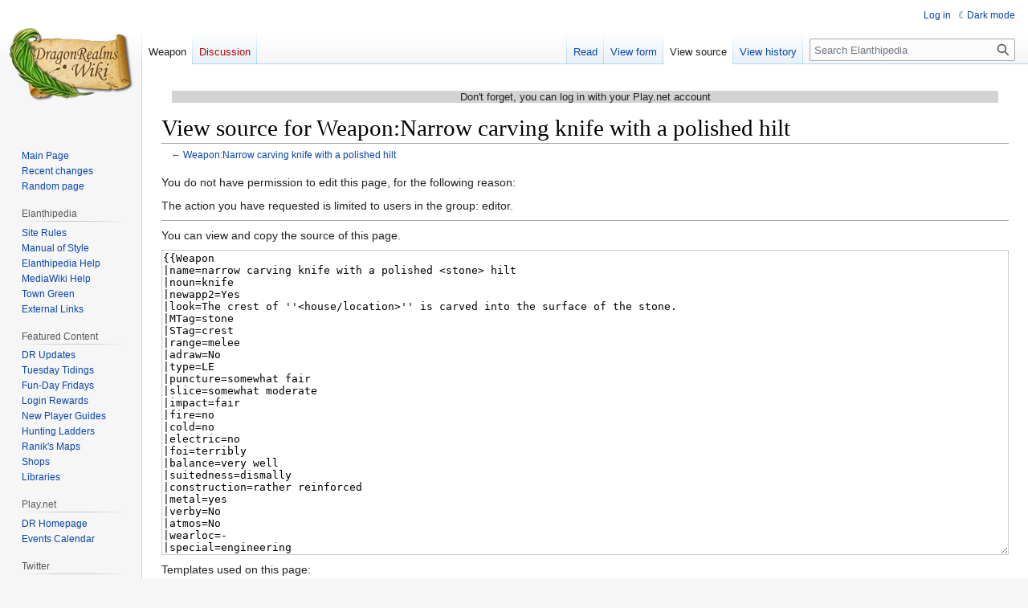

--- FILE ---
content_type: text/html; charset=UTF-8
request_url: https://elanthipedia.play.net/index.php?title=Weapon:Narrow_carving_knife_with_a_polished_hilt&action=edit
body_size: 6235
content:
<!DOCTYPE html>
<html class="client-nojs" lang="en" dir="ltr">
<head>
<meta charset="UTF-8"/>
<title>View source for Weapon:Narrow carving knife with a polished hilt - Elanthipedia</title>
<script>document.documentElement.className="client-js";RLCONF={"wgBreakFrames":false,"wgSeparatorTransformTable":["",""],"wgDigitTransformTable":["",""],"wgDefaultDateFormat":"dmy","wgMonthNames":["","January","February","March","April","May","June","July","August","September","October","November","December"],"wgRequestId":"3f5cc99a52dec292763eda35","wgCSPNonce":false,"wgCanonicalNamespace":"Weapon","wgCanonicalSpecialPageName":false,"wgNamespaceNumber":114,"wgPageName":"Weapon:Narrow_carving_knife_with_a_polished_hilt","wgTitle":"Narrow carving knife with a polished hilt","wgCurRevisionId":593624,"wgRevisionId":0,"wgArticleId":144860,"wgIsArticle":false,"wgIsRedirect":false,"wgAction":"edit","wgUserName":null,"wgUserGroups":["*"],"wgCategories":[],"wgPageContentLanguage":"en","wgPageContentModel":"wikitext","wgRelevantPageName":"Weapon:Narrow_carving_knife_with_a_polished_hilt","wgRelevantArticleId":144860,"wgIsProbablyEditable":false,"wgRelevantPageIsProbablyEditable":false,"wgRestrictionEdit":[],"wgRestrictionMove":[],"wgVisualEditor":{"pageLanguageCode":"en","pageLanguageDir":"ltr","pageVariantFallbacks":"en"},"wgPageFormsTargetName":null,"wgPageFormsAutocompleteValues":[],"wgPageFormsAutocompleteOnAllChars":false,"wgPageFormsFieldProperties":[],"wgPageFormsCargoFields":[],"wgPageFormsDependentFields":[],"wgPageFormsCalendarValues":[],"wgPageFormsCalendarParams":[],"wgPageFormsCalendarHTML":null,"wgPageFormsGridValues":[],"wgPageFormsGridParams":[],"wgPageFormsContLangYes":null,"wgPageFormsContLangNo":null,"wgPageFormsContLangMonths":[],"wgPageFormsHeightForMinimizingInstances":800,"wgPageFormsShowOnSelect":[],"wgPageFormsScriptPath":"/extensions/PageForms","edgValues":null,"wgPageFormsEDSettings":null,"wgAmericanDates":false,"simpleBatchUploadMaxFilesPerBatch":{"*":1000},"wgVector2022PreviewPages":[],"wgEditSubmitButtonLabelPublish":false};
RLSTATE={"site.styles":"ready","user.styles":"ready","user":"ready","user.options":"loading","skins.vector.styles.legacy":"ready","ext.visualEditor.desktopArticleTarget.noscript":"ready","ext.DarkMode.styles":"ready"};RLPAGEMODULES=["mediawiki.action.edit.collapsibleFooter","site","mediawiki.page.ready","skins.vector.legacy.js","ext.visualEditor.desktopArticleTarget.init","ext.visualEditor.targetLoader","ext.DarkMode"];</script>
<script>(RLQ=window.RLQ||[]).push(function(){mw.loader.implement("user.options@12s5i",function($,jQuery,require,module){mw.user.tokens.set({"patrolToken":"+\\","watchToken":"+\\","csrfToken":"+\\"});});});</script>
<link rel="stylesheet" href="/load.php?lang=en&amp;modules=ext.DarkMode.styles%7Cext.visualEditor.desktopArticleTarget.noscript%7Cskins.vector.styles.legacy&amp;only=styles&amp;skin=vector"/>
<script async="" src="/load.php?lang=en&amp;modules=startup&amp;only=scripts&amp;raw=1&amp;skin=vector"></script>
<meta name="ResourceLoaderDynamicStyles" content=""/>
<link rel="stylesheet" href="/load.php?lang=en&amp;modules=site.styles&amp;only=styles&amp;skin=vector"/>
<meta name="generator" content="MediaWiki 1.39.12"/>
<meta name="robots" content="noindex,nofollow"/>
<meta name="format-detection" content="telephone=no"/>
<meta name="viewport" content="width=1000"/>
<link rel="alternate" type="application/rdf+xml" title="Weapon:Narrow carving knife with a polished hilt" href="/index.php?title=Special:ExportRDF/Weapon:Narrow_carving_knife_with_a_polished_hilt&amp;xmlmime=rdf"/>
<link rel="icon" href="/favicon.ico"/>
<link rel="search" type="application/opensearchdescription+xml" href="/opensearch_desc.php" title="Elanthipedia (en)"/>
<link rel="EditURI" type="application/rsd+xml" href="https://elanthipedia.play.net/api.php?action=rsd"/>
</head>
<body class="mediawiki ltr sitedir-ltr mw-hide-empty-elt ns-114 ns-subject page-Weapon_Narrow_carving_knife_with_a_polished_hilt rootpage-Weapon_Narrow_carving_knife_with_a_polished_hilt skin-vector action-edit skin-vector-legacy vector-feature-language-in-header-enabled vector-feature-language-in-main-page-header-disabled vector-feature-language-alert-in-sidebar-disabled vector-feature-sticky-header-disabled vector-feature-sticky-header-edit-disabled vector-feature-table-of-contents-disabled vector-feature-visual-enhancement-next-disabled"><div id="mw-page-base" class="noprint"></div>
<div id="mw-head-base" class="noprint"></div>
<div id="content" class="mw-body" role="main">
	<a id="top"></a>
	<div id="siteNotice"><div id="mw-dismissablenotice-anonplace"></div><script>(function(){var node=document.getElementById("mw-dismissablenotice-anonplace");if(node){node.outerHTML="\u003Cdiv id=\"localNotice\"\u003E\u003Cdiv class=\"anonnotice\" lang=\"en\" dir=\"ltr\"\u003E\u003Cp\u003EDon't forget, you can log in with your Play.net account\n\u003C/p\u003E\u003C/div\u003E\u003C/div\u003E";}}());</script></div>
	<div class="mw-indicators">
	</div>
	<h1 id="firstHeading" class="firstHeading mw-first-heading">View source for Weapon:Narrow carving knife with a polished hilt</h1>
	<div id="bodyContent" class="vector-body">
		
		<div id="contentSub">← <a href="/Weapon:Narrow_carving_knife_with_a_polished_hilt" title="Weapon:Narrow carving knife with a polished hilt">Weapon:Narrow carving knife with a polished hilt</a></div>
		<div id="contentSub2"></div>
		
		<div id="jump-to-nav"></div>
		<a class="mw-jump-link" href="#mw-head">Jump to navigation</a>
		<a class="mw-jump-link" href="#searchInput">Jump to search</a>
		<div id="mw-content-text" class="mw-body-content"><p>You do not have permission to edit this page, for the following reason:
</p>
<div class="permissions-errors">
<p>The action you have requested is limited to users in the group: editor.
</p>
</div><hr />
<p>You can view and copy the source of this page.
</p><textarea readonly="" accesskey="," id="wpTextbox1" cols="80" rows="25" style="" class="mw-editfont-monospace" lang="en" dir="ltr" name="wpTextbox1">{{Weapon
|name=narrow carving knife with a polished &lt;stone> hilt
|noun=knife
|newapp2=Yes
|look=The crest of ''&lt;house/location>'' is carved into the surface of the stone.
|MTag=stone
|STag=crest
|range=melee
|adraw=No
|type=LE
|puncture=somewhat fair
|slice=somewhat moderate
|impact=fair
|fire=no
|cold=no
|electric=no
|foi=terribly
|balance=very well
|suitedness=dismally
|construction=rather reinforced
|metal=yes
|verby=No
|atmos=No
|wearloc=-
|special=engineering
|weight=15
|appcost=7,500
|lsize=3
|wsize=1
|hsize=1
|enchanted=No
|rarity=common
|sourcetype=-
|itype=carving knife
|fname=No
}}
{{RTOC}}
{{EditConsolidation}}

{{CraftTool|masterfully|rather reinforced|tremendously ineffective}}

==Knife Variations==
An example of a shaper is ''a narrow carving knife with a polished '''gabbro''' hilt.''
{{BEStones}}
{{BELocations}}
</textarea><div class="templatesUsed"><div class="mw-templatesUsedExplanation"><p>Templates used on this page:
</p></div><ul>
<li><a href="/Template:BELocations" title="Template:BELocations">Template:BELocations</a> (<a href="/index.php?title=Template:BELocations&amp;action=edit" title="Template:BELocations">view source</a>) </li><li><a href="/Template:BEStones" title="Template:BEStones">Template:BEStones</a> (<a href="/index.php?title=Template:BEStones&amp;action=edit" title="Template:BEStones">view source</a>) </li><li><a href="/Template:Cat" title="Template:Cat">Template:Cat</a> (<a href="/index.php?title=Template:Cat&amp;action=edit" title="Template:Cat">view source</a>) </li><li><a href="/Template:Column-count" title="Template:Column-count">Template:Column-count</a> (<a href="/index.php?title=Template:Column-count&amp;action=edit" title="Template:Column-count">view source</a>) </li><li><a href="/Template:Columns-list" title="Template:Columns-list">Template:Columns-list</a> (<a href="/index.php?title=Template:Columns-list&amp;action=edit" title="Template:Columns-list">view source</a>) </li><li><a href="/Template:ConstructionProcess" title="Template:ConstructionProcess">Template:ConstructionProcess</a> (<a href="/index.php?title=Template:ConstructionProcess&amp;action=edit" title="Template:ConstructionProcess">view source</a>) </li><li><a href="/Template:CraftTool" title="Template:CraftTool">Template:CraftTool</a> (<a href="/index.php?title=Template:CraftTool&amp;action=edit" title="Template:CraftTool">view source</a>) </li><li><a href="/Template:Div_col" title="Template:Div col">Template:Div col</a> (<a href="/index.php?title=Template:Div_col&amp;action=edit" title="Template:Div col">view source</a>) </li><li><a href="/Template:EditConsolidation" title="Template:EditConsolidation">Template:EditConsolidation</a> (<a href="/index.php?title=Template:EditConsolidation&amp;action=edit" title="Template:EditConsolidation">view source</a>) </li><li><a href="/Template:GearProcess" title="Template:GearProcess">Template:GearProcess</a> (<a href="/index.php?title=Template:GearProcess&amp;action=edit" title="Template:GearProcess">view source</a>) </li><li><a href="/Template:IfMatch" title="Template:IfMatch">Template:IfMatch</a> (<a href="/index.php?title=Template:IfMatch&amp;action=edit" title="Template:IfMatch">view source</a>) </li><li><a href="/Template:IfMatch2" title="Template:IfMatch2">Template:IfMatch2</a> (<a href="/index.php?title=Template:IfMatch2&amp;action=edit" title="Template:IfMatch2">view source</a>) </li><li><a href="/Template:ItemProperties" title="Template:ItemProperties">Template:ItemProperties</a> (<a href="/index.php?title=Template:ItemProperties&amp;action=edit" title="Template:ItemProperties">view source</a>) </li><li><a href="/Template:RTOC" title="Template:RTOC">Template:RTOC</a> (<a href="/index.php?title=Template:RTOC&amp;action=edit" title="Template:RTOC">view source</a>) </li><li><a href="/Template:SkillCode" title="Template:SkillCode">Template:SkillCode</a> (<a href="/index.php?title=Template:SkillCode&amp;action=edit" title="Template:SkillCode">view source</a>) </li><li><a href="/Template:ToolProcess" title="Template:ToolProcess">Template:ToolProcess</a> (<a href="/index.php?title=Template:ToolProcess&amp;action=edit" title="Template:ToolProcess">view source</a>) </li><li><a href="/Template:Weapon" title="Template:Weapon">Template:Weapon</a> (<a href="/index.php?title=Template:Weapon&amp;action=edit" title="Template:Weapon">view source</a>) </li><li><a href="/Template:WeaponProperties" title="Template:WeaponProperties">Template:WeaponProperties</a> (<a href="/index.php?title=Template:WeaponProperties&amp;action=edit" title="Template:WeaponProperties">view source</a>) </li></ul></div><p id="mw-returnto">Return to <a href="/Weapon:Narrow_carving_knife_with_a_polished_hilt" title="Weapon:Narrow carving knife with a polished hilt">Weapon:Narrow carving knife with a polished hilt</a>.</p>

<div class="printfooter" data-nosnippet="">Retrieved from "<a dir="ltr" href="https://elanthipedia.play.net/Weapon:Narrow_carving_knife_with_a_polished_hilt">https://elanthipedia.play.net/Weapon:Narrow_carving_knife_with_a_polished_hilt</a>"</div></div>
		<div id="catlinks" class="catlinks catlinks-allhidden" data-mw="interface"></div>
	</div>
</div>

<div id="mw-navigation">
	<h2>Navigation menu</h2>
	<div id="mw-head">
		

<nav id="p-personal" class="vector-menu mw-portlet mw-portlet-personal vector-user-menu-legacy" aria-labelledby="p-personal-label" role="navigation"  >
	<h3
		id="p-personal-label"
		
		class="vector-menu-heading "
	>
		<span class="vector-menu-heading-label">Personal tools</span>
	</h3>
	<div class="vector-menu-content">
		
		<ul class="vector-menu-content-list"><li id="pt-login" class="mw-list-item"><a href="/index.php?title=Special:UserLogin&amp;returnto=Weapon%3ANarrow+carving+knife+with+a+polished+hilt&amp;returntoquery=action%3Dedit" title="You are encouraged to log in; however, it is not mandatory [o]" accesskey="o"><span>Log in</span></a></li><li id="pt-darkmode" class="mw-list-item"><a href="#" class="ext-darkmode-link"><span>Dark mode</span></a></li></ul>
		
	</div>
</nav>

		<div id="left-navigation">
			

<nav id="p-namespaces" class="vector-menu mw-portlet mw-portlet-namespaces vector-menu-tabs vector-menu-tabs-legacy" aria-labelledby="p-namespaces-label" role="navigation"  >
	<h3
		id="p-namespaces-label"
		
		class="vector-menu-heading "
	>
		<span class="vector-menu-heading-label">Namespaces</span>
	</h3>
	<div class="vector-menu-content">
		
		<ul class="vector-menu-content-list"><li id="ca-nstab-weapon" class="selected mw-list-item"><a href="/Weapon:Narrow_carving_knife_with_a_polished_hilt"><span>Weapon</span></a></li><li id="ca-talk" class="new mw-list-item"><a href="/index.php?title=Weapon_talk:Narrow_carving_knife_with_a_polished_hilt&amp;action=edit&amp;redlink=1" rel="discussion" title="Discussion about the content page (page does not exist) [t]" accesskey="t"><span>Discussion</span></a></li></ul>
		
	</div>
</nav>

			

<nav id="p-variants" class="vector-menu mw-portlet mw-portlet-variants emptyPortlet vector-menu-dropdown" aria-labelledby="p-variants-label" role="navigation"  >
	<input type="checkbox"
		id="p-variants-checkbox"
		role="button"
		aria-haspopup="true"
		data-event-name="ui.dropdown-p-variants"
		class="vector-menu-checkbox"
		aria-labelledby="p-variants-label"
	/>
	<label
		id="p-variants-label"
		 aria-label="Change language variant"
		class="vector-menu-heading "
	>
		<span class="vector-menu-heading-label">English</span>
	</label>
	<div class="vector-menu-content">
		
		<ul class="vector-menu-content-list"></ul>
		
	</div>
</nav>

		</div>
		<div id="right-navigation">
			

<nav id="p-views" class="vector-menu mw-portlet mw-portlet-views vector-menu-tabs vector-menu-tabs-legacy" aria-labelledby="p-views-label" role="navigation"  >
	<h3
		id="p-views-label"
		
		class="vector-menu-heading "
	>
		<span class="vector-menu-heading-label">Views</span>
	</h3>
	<div class="vector-menu-content">
		
		<ul class="vector-menu-content-list"><li id="ca-view" class="mw-list-item"><a href="/Weapon:Narrow_carving_knife_with_a_polished_hilt"><span>Read</span></a></li><li id="ca-formedit" class="mw-list-item"><a href="/index.php?title=Weapon:Narrow_carving_knife_with_a_polished_hilt&amp;action=formedit" title="Edit this page with a form [&amp;]" accesskey="&amp;"><span>View form</span></a></li><li id="ca-viewsource" class="selected mw-list-item"><a href="/index.php?title=Weapon:Narrow_carving_knife_with_a_polished_hilt&amp;action=edit" title="This page is protected.&#10;You can view its source [e]" accesskey="e"><span>View source</span></a></li><li id="ca-history" class="mw-list-item"><a href="/index.php?title=Weapon:Narrow_carving_knife_with_a_polished_hilt&amp;action=history" title="Past revisions of this page [h]" accesskey="h"><span>View history</span></a></li></ul>
		
	</div>
</nav>

			

<nav id="p-cactions" class="vector-menu mw-portlet mw-portlet-cactions emptyPortlet vector-menu-dropdown" aria-labelledby="p-cactions-label" role="navigation"  title="More options" >
	<input type="checkbox"
		id="p-cactions-checkbox"
		role="button"
		aria-haspopup="true"
		data-event-name="ui.dropdown-p-cactions"
		class="vector-menu-checkbox"
		aria-labelledby="p-cactions-label"
	/>
	<label
		id="p-cactions-label"
		
		class="vector-menu-heading "
	>
		<span class="vector-menu-heading-label">More</span>
	</label>
	<div class="vector-menu-content">
		
		<ul class="vector-menu-content-list"></ul>
		
	</div>
</nav>

			
<div id="p-search" role="search" class="vector-search-box-vue  vector-search-box-show-thumbnail vector-search-box-auto-expand-width vector-search-box">
	<div>
			<h3 >
				<label for="searchInput">Search</label>
			</h3>
		<form action="/index.php" id="searchform"
			class="vector-search-box-form">
			<div id="simpleSearch"
				class="vector-search-box-inner"
				 data-search-loc="header-navigation">
				<input class="vector-search-box-input"
					 type="search" name="search" placeholder="Search Elanthipedia" aria-label="Search Elanthipedia" autocapitalize="sentences" title="Search Elanthipedia [f]" accesskey="f" id="searchInput"
				>
				<input type="hidden" name="title" value="Special:Search">
				<input id="mw-searchButton"
					 class="searchButton mw-fallbackSearchButton" type="submit" name="fulltext" title="Search the pages for this text" value="Search">
				<input id="searchButton"
					 class="searchButton" type="submit" name="go" title="Go to a page with this exact name if it exists" value="Go">
			</div>
		</form>
	</div>
</div>

		</div>
	</div>
	

<div id="mw-panel">
	<div id="p-logo" role="banner">
		<a class="mw-wiki-logo" href="/Main_Page"
			title="Visit the main page"></a>
	</div>
	

<nav id="p-navigation" class="vector-menu mw-portlet mw-portlet-navigation vector-menu-portal portal" aria-labelledby="p-navigation-label" role="navigation"  >
	<h3
		id="p-navigation-label"
		
		class="vector-menu-heading "
	>
		<span class="vector-menu-heading-label">Navigation</span>
	</h3>
	<div class="vector-menu-content">
		
		<ul class="vector-menu-content-list"><li id="n-mainpage" class="mw-list-item"><a href="/Main_Page" title="Visit the main page [z]" accesskey="z"><span>Main Page</span></a></li><li id="n-recentchanges" class="mw-list-item"><a href="/Special:RecentChanges" title="A list of recent changes in the wiki [r]" accesskey="r"><span>Recent changes</span></a></li><li id="n-randompage" class="mw-list-item"><a href="/Special:Random" title="Load a random page [x]" accesskey="x"><span>Random page</span></a></li></ul>
		
	</div>
</nav>

	

<nav id="p-Elanthipedia" class="vector-menu mw-portlet mw-portlet-Elanthipedia vector-menu-portal portal" aria-labelledby="p-Elanthipedia-label" role="navigation"  >
	<h3
		id="p-Elanthipedia-label"
		
		class="vector-menu-heading "
	>
		<span class="vector-menu-heading-label">Elanthipedia</span>
	</h3>
	<div class="vector-menu-content">
		
		<ul class="vector-menu-content-list"><li id="n-Site-Rules" class="mw-list-item"><a href="/elanthipedia:Elanthipedia_Rules"><span>Site Rules</span></a></li><li id="n-Manual-of-Style" class="mw-list-item"><a href="/elanthipedia:Manual_of_Style"><span>Manual of Style</span></a></li><li id="n-Elanthipedia-Help" class="mw-list-item"><a href="/Help:Contents"><span>Elanthipedia Help</span></a></li><li id="n-MediaWiki-Help" class="mw-list-item"><a href="https://www.mediawiki.org/wiki/Special:MyLanguage/Help:Contents"><span>MediaWiki Help</span></a></li><li id="n-Town-Green" class="mw-list-item"><a href="/elanthipedia:Town_Green"><span>Town Green</span></a></li><li id="n-External-Links" class="mw-list-item"><a href="/elanthipedia:External_Links"><span>External Links</span></a></li></ul>
		
	</div>
</nav>


<nav id="p-Featured_Content" class="vector-menu mw-portlet mw-portlet-Featured_Content vector-menu-portal portal" aria-labelledby="p-Featured_Content-label" role="navigation"  >
	<h3
		id="p-Featured_Content-label"
		
		class="vector-menu-heading "
	>
		<span class="vector-menu-heading-label">Featured Content</span>
	</h3>
	<div class="vector-menu-content">
		
		<ul class="vector-menu-content-list"><li id="n-DR-Updates" class="mw-list-item"><a href="/Category:DragonRealms_Updates"><span>DR Updates</span></a></li><li id="n-Tuesday-Tidings" class="mw-list-item"><a href="/Tuesday_Tidings"><span>Tuesday Tidings</span></a></li><li id="n-Fun-Day-Fridays" class="mw-list-item"><a href="/Fun-Day_Fridays"><span>Fun-Day Fridays</span></a></li><li id="n-Login-Rewards" class="mw-list-item"><a href="/Login_rewards"><span>Login Rewards</span></a></li><li id="n-New-Player-Guides" class="mw-list-item"><a href="/Category:New_player_guides"><span>New Player Guides</span></a></li><li id="n-Hunting-Ladders" class="mw-list-item"><a href="/Category:Hunting_ladders"><span>Hunting Ladders</span></a></li><li id="n-Ranik&#039;s-Maps" class="mw-list-item"><a href="/Ranik_Maps"><span>Ranik&#039;s Maps</span></a></li><li id="n-Shops" class="mw-list-item"><a href="/Category:Shops"><span>Shops</span></a></li><li id="n-Libraries" class="mw-list-item"><a href="/Category:Libraries"><span>Libraries</span></a></li></ul>
		
	</div>
</nav>


<nav id="p-Play.net" class="vector-menu mw-portlet mw-portlet-Play_net vector-menu-portal portal" aria-labelledby="p-Play.net-label" role="navigation"  >
	<h3
		id="p-Play.net-label"
		
		class="vector-menu-heading "
	>
		<span class="vector-menu-heading-label">Play.net</span>
	</h3>
	<div class="vector-menu-content">
		
		<ul class="vector-menu-content-list"><li id="n-DR-Homepage" class="mw-list-item"><a href="http://www.play.net/dr" rel="nofollow"><span>DR Homepage</span></a></li><li id="n-Events-Calendar" class="mw-list-item"><a href="http://forums.play.net/calendar?game=dragonrealms" rel="nofollow"><span>Events Calendar</span></a></li></ul>
		
	</div>
</nav>


<nav id="p-Twitter" class="vector-menu mw-portlet mw-portlet-Twitter vector-menu-portal portal" aria-labelledby="p-Twitter-label" role="navigation"  >
	<h3
		id="p-Twitter-label"
		
		class="vector-menu-heading "
	>
		<span class="vector-menu-heading-label">Twitter</span>
	</h3>
	<div class="vector-menu-content">
		
		<ul class="vector-menu-content-list"><li id="n-@dragonrealms" class="mw-list-item"><a href="http://twitter.com/dragonrealms" rel="nofollow"><span>@dragonrealms</span></a></li></ul>
		
	</div>
</nav>


<nav id="p-tb" class="vector-menu mw-portlet mw-portlet-tb vector-menu-portal portal" aria-labelledby="p-tb-label" role="navigation"  >
	<h3
		id="p-tb-label"
		
		class="vector-menu-heading "
	>
		<span class="vector-menu-heading-label">Tools</span>
	</h3>
	<div class="vector-menu-content">
		
		<ul class="vector-menu-content-list"><li id="t-whatlinkshere" class="mw-list-item"><a href="/Special:WhatLinksHere/Weapon:Narrow_carving_knife_with_a_polished_hilt" title="A list of all wiki pages that link here [j]" accesskey="j"><span>What links here</span></a></li><li id="t-recentchangeslinked" class="mw-list-item"><a href="/Special:RecentChangesLinked/Weapon:Narrow_carving_knife_with_a_polished_hilt" rel="nofollow" title="Recent changes in pages linked from this page [k]" accesskey="k"><span>Related changes</span></a></li><li id="t-specialpages" class="mw-list-item"><a href="/Special:SpecialPages" title="A list of all special pages [q]" accesskey="q"><span>Special pages</span></a></li><li id="t-info" class="mw-list-item"><a href="/index.php?title=Weapon:Narrow_carving_knife_with_a_polished_hilt&amp;action=info" title="More information about this page"><span>Page information</span></a></li></ul>
		
	</div>
</nav>

	
</div>

</div>

<footer id="footer" class="mw-footer" role="contentinfo" >
	<ul id="footer-info">
</ul>

	<ul id="footer-places">
	<li id="footer-places-privacy"><a href="/elanthipedia:Privacy_policy">Privacy policy</a></li>
	<li id="footer-places-about"><a href="/elanthipedia:About">About Elanthipedia</a></li>
	<li id="footer-places-disclaimer"><a href="/elanthipedia:General_disclaimer">Disclaimers</a></li>
</ul>

	<ul id="footer-icons" class="noprint">
	<li id="footer-poweredbyico"><a href="https://www.mediawiki.org/"><img src="/resources/assets/poweredby_mediawiki_88x31.png" alt="Powered by MediaWiki" srcset="/resources/assets/poweredby_mediawiki_132x47.png 1.5x, /resources/assets/poweredby_mediawiki_176x62.png 2x" width="88" height="31" loading="lazy"/></a><a href="https://www.semantic-mediawiki.org/wiki/Semantic_MediaWiki"><img src="/extensions/SemanticMediaWiki/res/smw/assets/logo_footer_legacy.svg" alt="Powered by Semantic MediaWiki" class="smw-footer" width="88" height="31" loading="lazy"/></a><a href="https://www.debian.org/"><img src="/resources/assets/debian/poweredby_debian_1x.png" alt="Powered by Debian" srcset="/resources/assets/debian/poweredby_debian_1_5x.png 1.5x, /resources/assets/debian/poweredby_debian_2x.png 2x" width="88" height="31" loading="lazy"/></a></li>
</ul>

</footer>

<script>(RLQ=window.RLQ||[]).push(function(){mw.config.set({"wgPageParseReport":{"limitreport":{"cputime":"0.001","walltime":"0.001","ppvisitednodes":{"value":8,"limit":1000000},"postexpandincludesize":{"value":15,"limit":2097152},"templateargumentsize":{"value":0,"limit":2097152},"expansiondepth":{"value":2,"limit":100},"expensivefunctioncount":{"value":0,"limit":100},"unstrip-depth":{"value":0,"limit":20},"unstrip-size":{"value":0,"limit":5000000},"timingprofile":["100.00%    0.000      1 -total"]},"cachereport":{"timestamp":"20260201021758","ttl":86400,"transientcontent":false}}});mw.config.set({"wgBackendResponseTime":39});});</script>
</body>
</html>